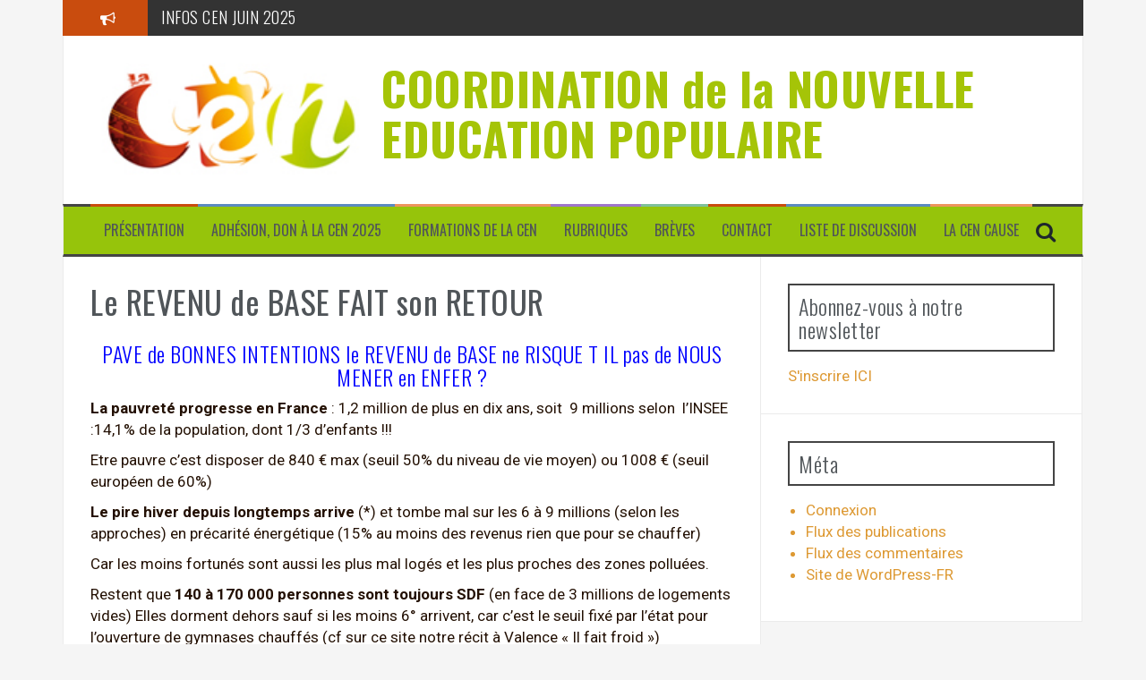

--- FILE ---
content_type: text/html; charset=UTF-8
request_url: https://la-cen.org/le-revenu-de-base-fait-son-retour/
body_size: 22217
content:
<!DOCTYPE html>
<html lang="fr-FR">
<head>
<meta charset="UTF-8">
<meta name="viewport" content="width=device-width, initial-scale=1">
<link rel="profile" href="http://gmpg.org/xfn/11">
<link rel="pingback" href="https://la-cen.org/xmlrpc.php">

<title>Le REVENU de BASE FAIT son RETOUR &#8211; COORDINATION de la NOUVELLE EDUCATION POPULAIRE</title>
<meta name='robots' content='max-image-preview:large' />
	<style>img:is([sizes="auto" i], [sizes^="auto," i]) { contain-intrinsic-size: 3000px 1500px }</style>
	<link rel='dns-prefetch' href='//ws.sharethis.com' />
<link rel='dns-prefetch' href='//fonts.googleapis.com' />
<link rel="alternate" type="application/rss+xml" title="COORDINATION de la NOUVELLE EDUCATION POPULAIRE &raquo; Flux" href="https://la-cen.org/feed/" />
<script type="text/javascript">
/* <![CDATA[ */
window._wpemojiSettings = {"baseUrl":"https:\/\/s.w.org\/images\/core\/emoji\/16.0.1\/72x72\/","ext":".png","svgUrl":"https:\/\/s.w.org\/images\/core\/emoji\/16.0.1\/svg\/","svgExt":".svg","source":{"concatemoji":"https:\/\/la-cen.org\/wp-includes\/js\/wp-emoji-release.min.js?ver=de5d45f5b16d9aba9eeaa2446069f1a6"}};
/*! This file is auto-generated */
!function(s,n){var o,i,e;function c(e){try{var t={supportTests:e,timestamp:(new Date).valueOf()};sessionStorage.setItem(o,JSON.stringify(t))}catch(e){}}function p(e,t,n){e.clearRect(0,0,e.canvas.width,e.canvas.height),e.fillText(t,0,0);var t=new Uint32Array(e.getImageData(0,0,e.canvas.width,e.canvas.height).data),a=(e.clearRect(0,0,e.canvas.width,e.canvas.height),e.fillText(n,0,0),new Uint32Array(e.getImageData(0,0,e.canvas.width,e.canvas.height).data));return t.every(function(e,t){return e===a[t]})}function u(e,t){e.clearRect(0,0,e.canvas.width,e.canvas.height),e.fillText(t,0,0);for(var n=e.getImageData(16,16,1,1),a=0;a<n.data.length;a++)if(0!==n.data[a])return!1;return!0}function f(e,t,n,a){switch(t){case"flag":return n(e,"\ud83c\udff3\ufe0f\u200d\u26a7\ufe0f","\ud83c\udff3\ufe0f\u200b\u26a7\ufe0f")?!1:!n(e,"\ud83c\udde8\ud83c\uddf6","\ud83c\udde8\u200b\ud83c\uddf6")&&!n(e,"\ud83c\udff4\udb40\udc67\udb40\udc62\udb40\udc65\udb40\udc6e\udb40\udc67\udb40\udc7f","\ud83c\udff4\u200b\udb40\udc67\u200b\udb40\udc62\u200b\udb40\udc65\u200b\udb40\udc6e\u200b\udb40\udc67\u200b\udb40\udc7f");case"emoji":return!a(e,"\ud83e\udedf")}return!1}function g(e,t,n,a){var r="undefined"!=typeof WorkerGlobalScope&&self instanceof WorkerGlobalScope?new OffscreenCanvas(300,150):s.createElement("canvas"),o=r.getContext("2d",{willReadFrequently:!0}),i=(o.textBaseline="top",o.font="600 32px Arial",{});return e.forEach(function(e){i[e]=t(o,e,n,a)}),i}function t(e){var t=s.createElement("script");t.src=e,t.defer=!0,s.head.appendChild(t)}"undefined"!=typeof Promise&&(o="wpEmojiSettingsSupports",i=["flag","emoji"],n.supports={everything:!0,everythingExceptFlag:!0},e=new Promise(function(e){s.addEventListener("DOMContentLoaded",e,{once:!0})}),new Promise(function(t){var n=function(){try{var e=JSON.parse(sessionStorage.getItem(o));if("object"==typeof e&&"number"==typeof e.timestamp&&(new Date).valueOf()<e.timestamp+604800&&"object"==typeof e.supportTests)return e.supportTests}catch(e){}return null}();if(!n){if("undefined"!=typeof Worker&&"undefined"!=typeof OffscreenCanvas&&"undefined"!=typeof URL&&URL.createObjectURL&&"undefined"!=typeof Blob)try{var e="postMessage("+g.toString()+"("+[JSON.stringify(i),f.toString(),p.toString(),u.toString()].join(",")+"));",a=new Blob([e],{type:"text/javascript"}),r=new Worker(URL.createObjectURL(a),{name:"wpTestEmojiSupports"});return void(r.onmessage=function(e){c(n=e.data),r.terminate(),t(n)})}catch(e){}c(n=g(i,f,p,u))}t(n)}).then(function(e){for(var t in e)n.supports[t]=e[t],n.supports.everything=n.supports.everything&&n.supports[t],"flag"!==t&&(n.supports.everythingExceptFlag=n.supports.everythingExceptFlag&&n.supports[t]);n.supports.everythingExceptFlag=n.supports.everythingExceptFlag&&!n.supports.flag,n.DOMReady=!1,n.readyCallback=function(){n.DOMReady=!0}}).then(function(){return e}).then(function(){var e;n.supports.everything||(n.readyCallback(),(e=n.source||{}).concatemoji?t(e.concatemoji):e.wpemoji&&e.twemoji&&(t(e.twemoji),t(e.wpemoji)))}))}((window,document),window._wpemojiSettings);
/* ]]> */
</script>
<link rel='stylesheet' id='wpra-lightbox-css' href='https://la-cen.org/wp-content/plugins/wp-rss-aggregator/core/css/jquery-colorbox.css?ver=1.4.33' type='text/css' media='all' />
<style id='wp-emoji-styles-inline-css' type='text/css'>

	img.wp-smiley, img.emoji {
		display: inline !important;
		border: none !important;
		box-shadow: none !important;
		height: 1em !important;
		width: 1em !important;
		margin: 0 0.07em !important;
		vertical-align: -0.1em !important;
		background: none !important;
		padding: 0 !important;
	}
</style>
<link rel='stylesheet' id='wp-block-library-css' href='https://la-cen.org/wp-includes/css/dist/block-library/style.min.css?ver=de5d45f5b16d9aba9eeaa2446069f1a6' type='text/css' media='all' />
<style id='classic-theme-styles-inline-css' type='text/css'>
/*! This file is auto-generated */
.wp-block-button__link{color:#fff;background-color:#32373c;border-radius:9999px;box-shadow:none;text-decoration:none;padding:calc(.667em + 2px) calc(1.333em + 2px);font-size:1.125em}.wp-block-file__button{background:#32373c;color:#fff;text-decoration:none}
</style>
<link rel='stylesheet' id='wpra-displays-css' href='https://la-cen.org/wp-content/plugins/wp-rss-aggregator/core/css/displays.css?ver=5.0.11' type='text/css' media='all' />
<style id='global-styles-inline-css' type='text/css'>
:root{--wp--preset--aspect-ratio--square: 1;--wp--preset--aspect-ratio--4-3: 4/3;--wp--preset--aspect-ratio--3-4: 3/4;--wp--preset--aspect-ratio--3-2: 3/2;--wp--preset--aspect-ratio--2-3: 2/3;--wp--preset--aspect-ratio--16-9: 16/9;--wp--preset--aspect-ratio--9-16: 9/16;--wp--preset--color--black: #000000;--wp--preset--color--cyan-bluish-gray: #abb8c3;--wp--preset--color--white: #ffffff;--wp--preset--color--pale-pink: #f78da7;--wp--preset--color--vivid-red: #cf2e2e;--wp--preset--color--luminous-vivid-orange: #ff6900;--wp--preset--color--luminous-vivid-amber: #fcb900;--wp--preset--color--light-green-cyan: #7bdcb5;--wp--preset--color--vivid-green-cyan: #00d084;--wp--preset--color--pale-cyan-blue: #8ed1fc;--wp--preset--color--vivid-cyan-blue: #0693e3;--wp--preset--color--vivid-purple: #9b51e0;--wp--preset--gradient--vivid-cyan-blue-to-vivid-purple: linear-gradient(135deg,rgba(6,147,227,1) 0%,rgb(155,81,224) 100%);--wp--preset--gradient--light-green-cyan-to-vivid-green-cyan: linear-gradient(135deg,rgb(122,220,180) 0%,rgb(0,208,130) 100%);--wp--preset--gradient--luminous-vivid-amber-to-luminous-vivid-orange: linear-gradient(135deg,rgba(252,185,0,1) 0%,rgba(255,105,0,1) 100%);--wp--preset--gradient--luminous-vivid-orange-to-vivid-red: linear-gradient(135deg,rgba(255,105,0,1) 0%,rgb(207,46,46) 100%);--wp--preset--gradient--very-light-gray-to-cyan-bluish-gray: linear-gradient(135deg,rgb(238,238,238) 0%,rgb(169,184,195) 100%);--wp--preset--gradient--cool-to-warm-spectrum: linear-gradient(135deg,rgb(74,234,220) 0%,rgb(151,120,209) 20%,rgb(207,42,186) 40%,rgb(238,44,130) 60%,rgb(251,105,98) 80%,rgb(254,248,76) 100%);--wp--preset--gradient--blush-light-purple: linear-gradient(135deg,rgb(255,206,236) 0%,rgb(152,150,240) 100%);--wp--preset--gradient--blush-bordeaux: linear-gradient(135deg,rgb(254,205,165) 0%,rgb(254,45,45) 50%,rgb(107,0,62) 100%);--wp--preset--gradient--luminous-dusk: linear-gradient(135deg,rgb(255,203,112) 0%,rgb(199,81,192) 50%,rgb(65,88,208) 100%);--wp--preset--gradient--pale-ocean: linear-gradient(135deg,rgb(255,245,203) 0%,rgb(182,227,212) 50%,rgb(51,167,181) 100%);--wp--preset--gradient--electric-grass: linear-gradient(135deg,rgb(202,248,128) 0%,rgb(113,206,126) 100%);--wp--preset--gradient--midnight: linear-gradient(135deg,rgb(2,3,129) 0%,rgb(40,116,252) 100%);--wp--preset--font-size--small: 13px;--wp--preset--font-size--medium: 20px;--wp--preset--font-size--large: 36px;--wp--preset--font-size--x-large: 42px;--wp--preset--spacing--20: 0.44rem;--wp--preset--spacing--30: 0.67rem;--wp--preset--spacing--40: 1rem;--wp--preset--spacing--50: 1.5rem;--wp--preset--spacing--60: 2.25rem;--wp--preset--spacing--70: 3.38rem;--wp--preset--spacing--80: 5.06rem;--wp--preset--shadow--natural: 6px 6px 9px rgba(0, 0, 0, 0.2);--wp--preset--shadow--deep: 12px 12px 50px rgba(0, 0, 0, 0.4);--wp--preset--shadow--sharp: 6px 6px 0px rgba(0, 0, 0, 0.2);--wp--preset--shadow--outlined: 6px 6px 0px -3px rgba(255, 255, 255, 1), 6px 6px rgba(0, 0, 0, 1);--wp--preset--shadow--crisp: 6px 6px 0px rgba(0, 0, 0, 1);}:where(.is-layout-flex){gap: 0.5em;}:where(.is-layout-grid){gap: 0.5em;}body .is-layout-flex{display: flex;}.is-layout-flex{flex-wrap: wrap;align-items: center;}.is-layout-flex > :is(*, div){margin: 0;}body .is-layout-grid{display: grid;}.is-layout-grid > :is(*, div){margin: 0;}:where(.wp-block-columns.is-layout-flex){gap: 2em;}:where(.wp-block-columns.is-layout-grid){gap: 2em;}:where(.wp-block-post-template.is-layout-flex){gap: 1.25em;}:where(.wp-block-post-template.is-layout-grid){gap: 1.25em;}.has-black-color{color: var(--wp--preset--color--black) !important;}.has-cyan-bluish-gray-color{color: var(--wp--preset--color--cyan-bluish-gray) !important;}.has-white-color{color: var(--wp--preset--color--white) !important;}.has-pale-pink-color{color: var(--wp--preset--color--pale-pink) !important;}.has-vivid-red-color{color: var(--wp--preset--color--vivid-red) !important;}.has-luminous-vivid-orange-color{color: var(--wp--preset--color--luminous-vivid-orange) !important;}.has-luminous-vivid-amber-color{color: var(--wp--preset--color--luminous-vivid-amber) !important;}.has-light-green-cyan-color{color: var(--wp--preset--color--light-green-cyan) !important;}.has-vivid-green-cyan-color{color: var(--wp--preset--color--vivid-green-cyan) !important;}.has-pale-cyan-blue-color{color: var(--wp--preset--color--pale-cyan-blue) !important;}.has-vivid-cyan-blue-color{color: var(--wp--preset--color--vivid-cyan-blue) !important;}.has-vivid-purple-color{color: var(--wp--preset--color--vivid-purple) !important;}.has-black-background-color{background-color: var(--wp--preset--color--black) !important;}.has-cyan-bluish-gray-background-color{background-color: var(--wp--preset--color--cyan-bluish-gray) !important;}.has-white-background-color{background-color: var(--wp--preset--color--white) !important;}.has-pale-pink-background-color{background-color: var(--wp--preset--color--pale-pink) !important;}.has-vivid-red-background-color{background-color: var(--wp--preset--color--vivid-red) !important;}.has-luminous-vivid-orange-background-color{background-color: var(--wp--preset--color--luminous-vivid-orange) !important;}.has-luminous-vivid-amber-background-color{background-color: var(--wp--preset--color--luminous-vivid-amber) !important;}.has-light-green-cyan-background-color{background-color: var(--wp--preset--color--light-green-cyan) !important;}.has-vivid-green-cyan-background-color{background-color: var(--wp--preset--color--vivid-green-cyan) !important;}.has-pale-cyan-blue-background-color{background-color: var(--wp--preset--color--pale-cyan-blue) !important;}.has-vivid-cyan-blue-background-color{background-color: var(--wp--preset--color--vivid-cyan-blue) !important;}.has-vivid-purple-background-color{background-color: var(--wp--preset--color--vivid-purple) !important;}.has-black-border-color{border-color: var(--wp--preset--color--black) !important;}.has-cyan-bluish-gray-border-color{border-color: var(--wp--preset--color--cyan-bluish-gray) !important;}.has-white-border-color{border-color: var(--wp--preset--color--white) !important;}.has-pale-pink-border-color{border-color: var(--wp--preset--color--pale-pink) !important;}.has-vivid-red-border-color{border-color: var(--wp--preset--color--vivid-red) !important;}.has-luminous-vivid-orange-border-color{border-color: var(--wp--preset--color--luminous-vivid-orange) !important;}.has-luminous-vivid-amber-border-color{border-color: var(--wp--preset--color--luminous-vivid-amber) !important;}.has-light-green-cyan-border-color{border-color: var(--wp--preset--color--light-green-cyan) !important;}.has-vivid-green-cyan-border-color{border-color: var(--wp--preset--color--vivid-green-cyan) !important;}.has-pale-cyan-blue-border-color{border-color: var(--wp--preset--color--pale-cyan-blue) !important;}.has-vivid-cyan-blue-border-color{border-color: var(--wp--preset--color--vivid-cyan-blue) !important;}.has-vivid-purple-border-color{border-color: var(--wp--preset--color--vivid-purple) !important;}.has-vivid-cyan-blue-to-vivid-purple-gradient-background{background: var(--wp--preset--gradient--vivid-cyan-blue-to-vivid-purple) !important;}.has-light-green-cyan-to-vivid-green-cyan-gradient-background{background: var(--wp--preset--gradient--light-green-cyan-to-vivid-green-cyan) !important;}.has-luminous-vivid-amber-to-luminous-vivid-orange-gradient-background{background: var(--wp--preset--gradient--luminous-vivid-amber-to-luminous-vivid-orange) !important;}.has-luminous-vivid-orange-to-vivid-red-gradient-background{background: var(--wp--preset--gradient--luminous-vivid-orange-to-vivid-red) !important;}.has-very-light-gray-to-cyan-bluish-gray-gradient-background{background: var(--wp--preset--gradient--very-light-gray-to-cyan-bluish-gray) !important;}.has-cool-to-warm-spectrum-gradient-background{background: var(--wp--preset--gradient--cool-to-warm-spectrum) !important;}.has-blush-light-purple-gradient-background{background: var(--wp--preset--gradient--blush-light-purple) !important;}.has-blush-bordeaux-gradient-background{background: var(--wp--preset--gradient--blush-bordeaux) !important;}.has-luminous-dusk-gradient-background{background: var(--wp--preset--gradient--luminous-dusk) !important;}.has-pale-ocean-gradient-background{background: var(--wp--preset--gradient--pale-ocean) !important;}.has-electric-grass-gradient-background{background: var(--wp--preset--gradient--electric-grass) !important;}.has-midnight-gradient-background{background: var(--wp--preset--gradient--midnight) !important;}.has-small-font-size{font-size: var(--wp--preset--font-size--small) !important;}.has-medium-font-size{font-size: var(--wp--preset--font-size--medium) !important;}.has-large-font-size{font-size: var(--wp--preset--font-size--large) !important;}.has-x-large-font-size{font-size: var(--wp--preset--font-size--x-large) !important;}
:where(.wp-block-post-template.is-layout-flex){gap: 1.25em;}:where(.wp-block-post-template.is-layout-grid){gap: 1.25em;}
:where(.wp-block-columns.is-layout-flex){gap: 2em;}:where(.wp-block-columns.is-layout-grid){gap: 2em;}
:root :where(.wp-block-pullquote){font-size: 1.5em;line-height: 1.6;}
</style>
<link rel='stylesheet' id='contact-form-7-css' href='https://la-cen.org/wp-content/plugins/contact-form-7/includes/css/styles.css?ver=6.1.4' type='text/css' media='all' />
<link rel='stylesheet' id='hello-asso-css' href='https://la-cen.org/wp-content/plugins/helloasso/public/css/hello-asso-public.css?ver=1.1.24' type='text/css' media='all' />
<link rel='stylesheet' id='flymag-bootstrap-css' href='https://la-cen.org/wp-content/themes/flymag/bootstrap/css/bootstrap.min.css?ver=1' type='text/css' media='all' />
<link rel='stylesheet' id='flymag-body-fonts-css' href='//fonts.googleapis.com/css?family=Roboto%3A400%2C400italic%2C700%2C700italic&#038;ver=de5d45f5b16d9aba9eeaa2446069f1a6' type='text/css' media='all' />
<link rel='stylesheet' id='flymag-headings-fonts-css' href='//fonts.googleapis.com/css?family=Oswald%3A400%2C300%2C700&#038;ver=de5d45f5b16d9aba9eeaa2446069f1a6' type='text/css' media='all' />
<link rel='stylesheet' id='flymag-style-css' href='https://la-cen.org/wp-content/themes/flymag/style.css?ver=de5d45f5b16d9aba9eeaa2446069f1a6' type='text/css' media='all' />
<style id='flymag-style-inline-css' type='text/css'>
.social-navigation li:hover > a::before, a, a:hover, a:focus, a:active { color:#c94c0e}
.custom-menu-item-1:hover, .custom-menu-item-1 .sub-menu, .ticker-info, button, .button, input[type="button"], input[type="reset"], input[type="submit"] { background-color:#c94c0e}
.custom-menu-item-1 { border-color:#c94c0e}
.custom-menu-item-2:hover, .custom-menu-item-2 .sub-menu { background-color:}
.custom-menu-item-2 { border-color:}
.custom-menu-item-3:hover, .custom-menu-item-3 .sub-menu { background-color:}
.custom-menu-item-3 { border-color:}
.custom-menu-item-4:hover, .custom-menu-item-4 .sub-menu { background-color:}
.custom-menu-item-4 { border-color:}
.custom-menu-item-0:hover, .custom-menu-item-0 .sub-menu { background-color:}
.custom-menu-item-0 { border-color:}
.site-branding { background-color:}
.news-ticker { background-color:#333333}
.site-title a, .site-title a:hover { color:#a5c407}
.site-description { color:#3f1508}
.main-navigation { background-color:#96c40b}
.main-navigation a, .main-navigation li::before { color:}
body { color:#231003}
.widget-area .widget, .widget-area .widget a { color:#dd9933}
.site-footer, .footer-widget-area { background-color:}
.site-title { font-size:51px; }
.site-description { font-size:22px; }
h4 { font-size:17px; }
h5 { font-size:14px; }
body { font-size:17px; }
.site-logo { max-width:310px; }

</style>
<link rel='stylesheet' id='flymag-font-awesome-css' href='https://la-cen.org/wp-content/themes/flymag/fonts/font-awesome.min.css?ver=de5d45f5b16d9aba9eeaa2446069f1a6' type='text/css' media='all' />
<script type="text/javascript" src="https://la-cen.org/wp-includes/js/jquery/jquery.min.js?ver=3.7.1" id="jquery-core-js"></script>
<script type="text/javascript" src="https://la-cen.org/wp-includes/js/jquery/jquery-migrate.min.js?ver=3.4.1" id="jquery-migrate-js"></script>
<script type="text/javascript" src="https://la-cen.org/wp-content/plugins/helloasso/public/js/hello-asso-public.js?ver=1.1.24" id="hello-asso-js"></script>
<script id='st_insights_js' type="text/javascript" src="https://ws.sharethis.com/button/st_insights.js?publisher=4d48b7c5-0ae3-43d4-bfbe-3ff8c17a8ae6&amp;product=simpleshare&amp;ver=8.5.3" id="ssba-sharethis-js"></script>
<script type="text/javascript" src="https://la-cen.org/wp-content/themes/flymag/js/jquery.fitvids.js?ver=1" id="flymag-fitvids-js"></script>
<script type="text/javascript" src="https://la-cen.org/wp-content/themes/flymag/js/jquery.slicknav.min.js?ver=1" id="flymag-slicknav-js"></script>
<script type="text/javascript" src="https://la-cen.org/wp-content/themes/flymag/js/jquery.easy-ticker.min.js?ver=1" id="flymag-ticker-js"></script>
<script type="text/javascript" src="https://la-cen.org/wp-content/themes/flymag/js/wow.min.js?ver=1" id="flymag-animations-js"></script>
<script type="text/javascript" src="https://la-cen.org/wp-content/themes/flymag/js/scripts.js?ver=1" id="flymag-scripts-js"></script>
<script type="text/javascript" src="https://la-cen.org/wp-content/themes/flymag/js/owl.carousel.min.js?ver=1" id="flymag-owl-script-js"></script>
<script type="text/javascript" id="flymag-slider-init-js-extra">
/* <![CDATA[ */
var sliderOptions = {"slideshowspeed":"4000"};
/* ]]> */
</script>
<script type="text/javascript" src="https://la-cen.org/wp-content/themes/flymag/js/slider-init.js?ver=1" id="flymag-slider-init-js"></script>
<link rel="https://api.w.org/" href="https://la-cen.org/wp-json/" /><link rel="alternate" title="JSON" type="application/json" href="https://la-cen.org/wp-json/wp/v2/pages/6517" /><link rel="EditURI" type="application/rsd+xml" title="RSD" href="https://la-cen.org/xmlrpc.php?rsd" />

<link rel="canonical" href="https://la-cen.org/le-revenu-de-base-fait-son-retour/" />
<link rel='shortlink' href='https://la-cen.org/?p=6517' />
<link rel="alternate" title="oEmbed (JSON)" type="application/json+oembed" href="https://la-cen.org/wp-json/oembed/1.0/embed?url=https%3A%2F%2Fla-cen.org%2Fle-revenu-de-base-fait-son-retour%2F" />
<link rel="alternate" title="oEmbed (XML)" type="text/xml+oembed" href="https://la-cen.org/wp-json/oembed/1.0/embed?url=https%3A%2F%2Fla-cen.org%2Fle-revenu-de-base-fait-son-retour%2F&#038;format=xml" />
<script type="text/javascript">
(function(url){
	if(/(?:Chrome\/26\.0\.1410\.63 Safari\/537\.31|WordfenceTestMonBot)/.test(navigator.userAgent)){ return; }
	var addEvent = function(evt, handler) {
		if (window.addEventListener) {
			document.addEventListener(evt, handler, false);
		} else if (window.attachEvent) {
			document.attachEvent('on' + evt, handler);
		}
	};
	var removeEvent = function(evt, handler) {
		if (window.removeEventListener) {
			document.removeEventListener(evt, handler, false);
		} else if (window.detachEvent) {
			document.detachEvent('on' + evt, handler);
		}
	};
	var evts = 'contextmenu dblclick drag dragend dragenter dragleave dragover dragstart drop keydown keypress keyup mousedown mousemove mouseout mouseover mouseup mousewheel scroll'.split(' ');
	var logHuman = function() {
		if (window.wfLogHumanRan) { return; }
		window.wfLogHumanRan = true;
		var wfscr = document.createElement('script');
		wfscr.type = 'text/javascript';
		wfscr.async = true;
		wfscr.src = url + '&r=' + Math.random();
		(document.getElementsByTagName('head')[0]||document.getElementsByTagName('body')[0]).appendChild(wfscr);
		for (var i = 0; i < evts.length; i++) {
			removeEvent(evts[i], logHuman);
		}
	};
	for (var i = 0; i < evts.length; i++) {
		addEvent(evts[i], logHuman);
	}
})('//la-cen.org/?wordfence_lh=1&hid=F4A280B34EDDCCC9C5385697A0AA0C97');
</script><!-- Analytics by WP Statistics - https://wp-statistics.com -->
<!--[if lt IE 9]>
<script src="https://la-cen.org/wp-content/themes/flymag/js/html5shiv.js"></script>
<![endif]-->
</head>

<body class="wp-singular page-template-default page page-id-6517 wp-theme-flymag group-blog">
<div id="page" class="hfeed site">
	<a class="skip-link screen-reader-text" href="#content">Aller au contenu</a>

			
			<div class="latest-news container">
				<div class="ticker-info col-md-1 col-sm-1 col-xs-1">
					<i class="fa fa-bullhorn"></i>
				</div>
				<div class="news-ticker col-md-11 col-sm-11 col-xs-11">
					<div class="ticker-inner">
													<h4 class="ticker-title"><a href="https://la-cen.org/2025/06/10/infos-cen-juin-2025/" rel="bookmark">INFOS CEN JUIN 2025</a></h4>													<h4 class="ticker-title"><a href="https://la-cen.org/2025/04/23/assemblee-generale-de-la-nouvelle-education-populaire-12-juillet-2025/" rel="bookmark">ASSEMBLEE GENERALE de la NOUVELLE EDUCATION POPULAIRE 12 juillet 2025</a></h4>													<h4 class="ticker-title"><a href="https://la-cen.org/2025/04/23/o-lac-4/" rel="bookmark">O LAC</a></h4>													<h4 class="ticker-title"><a href="https://la-cen.org/2024/06/02/lectures-printanieres/" rel="bookmark">Lectures printanières</a></h4>													<h4 class="ticker-title"><a href="https://la-cen.org/2024/06/02/la-secu-support-dune-societe-juste-et-ecologique/" rel="bookmark">La sécu, support d’une société juste et écologique</a></h4>													<h4 class="ticker-title"><a href="https://la-cen.org/2024/04/15/assemblee-generale-de-la-cen-2/" rel="bookmark">6 juillet la Bridoire (73) Assemblée Générale de la CEN</a></h4>											</div>
				</div>
			</div>

			
	<header id="masthead" class="site-header container clearfix" role="banner">
		<div class="site-branding clearfix">
							<a href="https://la-cen.org/" title="COORDINATION de la NOUVELLE EDUCATION POPULAIRE"><img class="site-logo show-title" src="http://la-cen.org/wp-content/uploads/2014/01/logoweb.jpg" alt="COORDINATION de la NOUVELLE EDUCATION POPULAIRE" /></a>
				<h1 class="site-title"><a href="https://la-cen.org/" rel="home">COORDINATION de la NOUVELLE EDUCATION POPULAIRE</a></h1>
				<h2 class="site-description"></h2>	        
					</div>
		<nav id="site-navigation" class="main-navigation" role="navigation">
			<div class="menu-presentation-container"><ul id="menu-presentation" class="menu"><li id="menu-item-779" class="menu-item menu-item-type-post_type menu-item-object-page menu-item-779 custom-menu-item-1"><a href="https://la-cen.org/a-propos/">Présentation</a></li>
<li id="menu-item-777" class="menu-item menu-item-type-post_type menu-item-object-page menu-item-777 custom-menu-item-2"><a href="https://la-cen.org/adhesion/">Adhésion, don à la CEN 2025</a></li>
<li id="menu-item-4602" class="menu-item menu-item-type-post_type menu-item-object-page menu-item-4602 custom-menu-item-3"><a href="https://la-cen.org/formations/">Formations de la CEN</a></li>
<li id="menu-item-6286" class="menu-item menu-item-type-taxonomy menu-item-object-category menu-item-has-children menu-item-6286 custom-menu-item-4"><a href="https://la-cen.org/category/nep-cen/cen-2/">Rubriques</a>
<ul class="sub-menu">
	<li id="menu-item-6287" class="menu-item menu-item-type-taxonomy menu-item-object-category menu-item-6287"><a href="https://la-cen.org/category/nep-cen/cen-2/agriculture-ecologie-permanente/">Agriculture écologie permanente</a></li>
	<li id="menu-item-6288" class="menu-item menu-item-type-taxonomy menu-item-object-category menu-item-6288"><a href="https://la-cen.org/category/nep-cen/cen-2/agriculture/">Agriculture urbaine &#8211; périurbaine</a></li>
	<li id="menu-item-6289" class="menu-item menu-item-type-taxonomy menu-item-object-category menu-item-6289"><a href="https://la-cen.org/category/nep-cen/cen-2/agriculture/alimentation-et-autonomie-urbaine-et-peri-urbaine/">Alimentation et Autonomie urbaine et peri urbaine</a></li>
	<li id="menu-item-6290" class="menu-item menu-item-type-taxonomy menu-item-object-category menu-item-6290"><a href="https://la-cen.org/category/nep-cen/cen-2/alimentation/">Alimentation et Incroyables Comestibles en HLM</a></li>
	<li id="menu-item-6291" class="menu-item menu-item-type-taxonomy menu-item-object-category menu-item-6291"><a href="https://la-cen.org/category/nep-cen/cen-2/energies/">Autonomie énergétique territoriale (PÉTARD)</a></li>
	<li id="menu-item-6292" class="menu-item menu-item-type-taxonomy menu-item-object-category menu-item-6292"><a href="https://la-cen.org/category/nep-cen/cen-2/educpop/">Autres Nouvelles Educations populaires</a></li>
	<li id="menu-item-6293" class="menu-item menu-item-type-taxonomy menu-item-object-category menu-item-6293"><a href="https://la-cen.org/category/nep-cen/cen-2/culture/">Démocratie culturelle (CCCC)</a></li>
	<li id="menu-item-6294" class="menu-item menu-item-type-taxonomy menu-item-object-category menu-item-6294"><a href="https://la-cen.org/category/nep-cen/cen-2/democratie-directe-2/">Démocratie directe</a></li>
	<li id="menu-item-6295" class="menu-item menu-item-type-taxonomy menu-item-object-category menu-item-6295"><a href="https://la-cen.org/category/nep-cen/cen-2/democraties/">Démocratie directe territoriale (DDT et BP)</a></li>
	<li id="menu-item-6296" class="menu-item menu-item-type-taxonomy menu-item-object-category menu-item-6296"><a href="https://la-cen.org/category/nep-cen/cen-2/economie/">Démocratie économique (écolo socialisée)</a></li>
	<li id="menu-item-6297" class="menu-item menu-item-type-taxonomy menu-item-object-category menu-item-6297"><a href="https://la-cen.org/category/nep-cen/cen-2/economie/democratie-economique-circulaire/">Démocratie économique circulaire</a></li>
	<li id="menu-item-6298" class="menu-item menu-item-type-taxonomy menu-item-object-category menu-item-6298"><a href="https://la-cen.org/category/nep-cen/cen-2/ecoconstruction/">Eco construction Habitat coop</a></li>
	<li id="menu-item-6299" class="menu-item menu-item-type-taxonomy menu-item-object-category menu-item-6299"><a href="https://la-cen.org/category/nep-cen/cen-2/ecoconstruction/habitat-cooperatif/">Habitat coopératif</a></li>
	<li id="menu-item-6300" class="menu-item menu-item-type-taxonomy menu-item-object-category menu-item-6300"><a href="https://la-cen.org/category/nep-cen/cen-2/ecolosocial/">Ecologie sociale</a></li>
	<li id="menu-item-6301" class="menu-item menu-item-type-taxonomy menu-item-object-category menu-item-6301"><a href="https://la-cen.org/category/nep-cen/cen-2/education/">Education scolaire éduc nouv</a></li>
	<li id="menu-item-6302" class="menu-item menu-item-type-taxonomy menu-item-object-category menu-item-6302"><a href="https://la-cen.org/category/nep-cen/cen-2/education/developpement-local/">développement local</a></li>
	<li id="menu-item-6303" class="menu-item menu-item-type-taxonomy menu-item-object-category menu-item-6303"><a href="https://la-cen.org/category/nep-cen/cen-2/education/ecole/">École</a></li>
</ul>
</li>
<li id="menu-item-6285" class="menu-item menu-item-type-taxonomy menu-item-object-category menu-item-6285 custom-menu-item-0"><a href="https://la-cen.org/category/actu/breves/">Brèves</a></li>
<li id="menu-item-778" class="menu-item menu-item-type-post_type menu-item-object-page menu-item-778 custom-menu-item-1"><a href="https://la-cen.org/contact/">Contact</a></li>
<li id="menu-item-3961" class="menu-item menu-item-type-post_type menu-item-object-page menu-item-3961 custom-menu-item-2"><a href="https://la-cen.org/sabonner-a-la-liste-de-discussion/">Liste de discussion</a></li>
<li id="menu-item-12831" class="menu-item menu-item-type-post_type menu-item-object-page menu-item-12831 custom-menu-item-3"><a href="https://la-cen.org/la-cen-cause/">La CEN cause</a></li>
</ul></div>			<span class="search-toggle"><i class="fa fa-search"></i></span>
			
<div class="search-wrapper">
	<form role="search" method="get" class="flymag-search-form" action="https://la-cen.org/">
		<span class="search-close"><i class="fa fa-times"></i></span>
		<label>
			<span class="screen-reader-text">Recherche pour :</span>
			<input type="search" class="search-field" placeholder="Entrez votre recherche" value="" name="s" title="Recherche pour :" />
		</label>
	</form>
</div>
	
		</nav><!-- #site-navigation -->
		<nav class="mobile-nav"></nav>
	</header><!-- #masthead -->

	<div id="content" class="site-content container clearfix">
	
	<div id="primary" class="content-area">
		<main id="main" class="site-main" role="main">

			
				
<article id="post-6517" class="post-6517 page type-page status-publish hentry">
	<header class="entry-header">
		<h1 class="entry-title">Le REVENU de BASE FAIT son RETOUR</h1>	</header><!-- .entry-header -->

	<div class="entry-content">
		<h3 style="text-align: center;"><span style="color: #0000ff;">PAVE de BONNES INTENTIONS le REVENU de BASE ne RISQUE T IL pas de NOUS MENER en ENFER ?<br />
</span></h3>
<p><strong>La pauvreté progresse en France</strong> : 1,2 million de plus en dix ans, soit  9 millions selon  l&rsquo;INSEE  :14,1% de la population, dont 1/3 d&rsquo;enfants !!!</p>
<p>Etre pauvre c&rsquo;est disposer de 840 € max (seuil 50% du niveau de vie moyen) ou 1008 € (seuil européen de 60%)</p>
<p><strong>Le pire hiver depuis longtemps arrive</strong> (*) et tombe mal sur les 6 à 9 millions (selon les approches) en précarité énergétique (15% au moins des revenus rien que pour se chauffer)</p>
<p>Car les moins fortunés sont aussi les plus mal logés et les plus proches des zones polluées.</p>
<p>Restent que <strong>140 à 170 000 personnes sont toujours SDF</strong> (en face de 3 millions de logements vides) Elles dorment dehors sauf si les moins 6° arrivent, car c&rsquo;est le seuil fixé par l&rsquo;état pour l&rsquo;ouverture de gymnases chauffés (cf sur ce site notre récit à Valence « Il fait froid »)</p>
<p><span id="more-6517"></span></p>
<p>Et c<strong>e n&rsquo;est rien avec ce qui se profile côté révolution du tout numérique et robotique des technologies non neutres et destructrices : 70% de chômeurs à l&rsquo;horizon 2030</strong> (demain, évidemment si toutes choses demeurent non révolutionnées)</p>
<p>Montée aussi de la mobilisation.de la coalition Alerte de 38 associations de lutte contre l&rsquo;exclusion,  du Collectif des Associations unies (CAU) de 14 000 structures bref de la société civile contre la croissance inexorable (mais résistible) de la paupérisation</p>
<p>Elle est remarquablement orientée contre l&rsquo;exclusion politique, « le déni de citoyenneté » fait à ces populations  qui ne sont guère prises en compte dans le débat présidentialiste&#8230;et même qui sont stigmatisés comme assistés, fraudeurs,  lève tard, sans dents&#8230;</p>
<p><strong>Cependant elle n&rsquo;est pas orientée vers les grands rêves qui donnerait envie d&rsquo;une nouvelle société résiliente sobre juste fraternelle, sans productivisme ni idolâtrie de la technique mais égalitaire et respectueuse de la nature (avec réduction massive des hauts revenus (cf les USA taxant jadis leurs milliardaires à 82% de leurs avoirs !)</strong></p>
<p>Rêvons en nous comportant sérieusement avec notre rêve d&rsquo;une socialisation en régies publiques locales de l&rsquo;alimentaire et des énergies, d&rsquo;une démocratie directe et fédérative du local au national, bref d&rsquo;une société d&rsquo;écologie sociale qui redonnerait simultanément place à la nature en même temps qu&rsquo;aux exclus parce qu&rsquo;elle produirait de la valeur ajoutée sans croissance sans destruction de la nature, dans un mode de production et de vie conforme au renouvellement de la vie sur terre&#8230;</p>
<p>Faute de ne pas chercher vraiment à déraciner la cause fondamentale  du désastre : la propriété et le pouvoir capitalistes,  la pauvreté demeure un tonneau des Danaïdes, se vidant dès qu&rsquo;on le rempli&#8230;</p>
<p>En  finir avec le salariat et l&rsquo;exclusion de l&#8217;emploi c&rsquo;est en finir  avec le capitalisme et avec l&rsquo;étatisation aux mains des puissants</p>
<p>Stabiliser les intempéries impose une drastique cessation de l&rsquo;extraction des énergies fossiles et tout ce qui s&rsquo;ensuit&#8230;</p>
<p><strong>A l&rsquo;opposé de ces rêves réalisables par mobilisation massive, comme on a su le faire contre Hitler, on assiste au retour médiatique du&#8230;.. REVENU de BASE !</strong></p>
<p>Proposé :</p>
<p>du PS à la droite et du FN à certains décroissants</p>
<p>Le débat (la « guerre ? ») des idées reprend donc après l&rsquo;atonie de ces dernières années</p>
<p>Ainsi :</p>
<p>« Ce qui est passionnant dans le débat sur le revenu universel, c’est cette volonté de dissocier vraiment l’emploi du travail, de ne pas superposer le fait que l’emploi et le travail sont la même chose. C’est décisif pour l’émancipation, c’est décisif pour la dignité humaine » (Cynthia Fleury)</p>
<p>Le revenu de base laisse intact la domination du capital&#8230;</p>
<p>Nous sommes des producteurs des créateurs qui ont ayant droit à du salaire, car nous produisons de la valeur d&rsquo;usage (Bernard Friot)</p>
<p>« Le revenu de base prend acte d&rsquo;une société de chômage de masse (La France insoumise) »</p>
<p>« Le revenu de base alimente la trappe à bas salaires,  à la déresponsabilisation sociale des entreprises et ne répond pas à la socialisation des profits » (F Rauch, l&rsquo;Humanité)</p>
<p>le RB vise « à mettre à mal le système de protection sociale » (la CGT)</p>
<p>« Roue de secours du capitalisme… » (Bernard Friot)</p>
<p>« Plus les conquêtes sociales semblent inaccessibles, plus l&rsquo;idée d&rsquo;une allocation universelle refait surface » (D.Zamora)</p>
<p>On propose de lire</p>
<p>-si peu de temps, des articles courts ci-dessous)(déjà parus sur ce site)</p>
<p>-un livre choc « Contre l&rsquo;allocation universelle » de Daniel Zamora</p>
<p>-un des livres de B. Friot nonosbstant le peu de cas fait de la crise écologique</p>
<p>&#8211; d&rsquo;aller voir le film de Gilles Perret, sorti le 9 nov dernier: « La sociale »</p>
<p>( à faire tourner après Merci patron)</p>
<p>André DUNY</p>
<p>(*)<br />
On est dans l&rsquo;intempérie climatique qui va aller de mal en pis avec les milliards de tonnes de GES des carburants fossiles de la méga machine capitaliste et des modes de vie qu&rsquo;il a su nous imposer à l&rsquo;insu de notre (parfois plein) gré&#8230;Il faudrait quitter le système avant qu&rsquo;il ne liquide la vie ici bas&#8230;Toute une insurrection de masse pour ça et une économie écologique résiliente sans croissance sans fossiles et donc sans accumulation entre les mains d&rsquo;actionnaires et sans cet état auxiliaire des multinationales&#8230;On en parle un peu partout sur ce site. On constate avec plaisir que des sondages récents disent le ras le bol du Capital parmi près de 40% de français !!!)</p>
<p>&nbsp;</p>
<p>REVENU de BASE  (Frank Lepage)</p>
<p>Tempête de commentaires sur ma « saleté de revenu de base », dont Véronique dit « qu&rsquo;elle s&rsquo;encontenterait bien »&#8230;et c&rsquo;est bien ça le problème Véronique :</p>
<p>Des tas de gens fatigués de se battre sont prêts à « s&rsquo;en contenter » et le patronat sabre le champagne&#8230;si des milliers de « décroissants » sont prêts à se contenter de 800 euros, le rêve de la classe dominante est atteint. Plus besoin pour eux de verser et d&rsquo;augmenter des salaires, et plus besoin de payer la protection sociale. (c&rsquo;est même ça l&rsquo;astuce du revenu de base) Ils peuvent tout garder et que tout le monde se débrouille avec ses 800 euros. Le revenu de base (pris sur l&rsquo;impôt) c&rsquo;est le droit enfin obtenu pour les possédants de se débarrasser du salaire. Et surtout ce ne sont plus les entreprises qui financent la protection sociale. Chacun se débrouille. Et n&rsquo;oubliez surtout pas la suppression des retraites dans ce projet. youp là là !</p>
<p>Notre salaire, c&rsquo;est à dire le salaire direct (à nous) et le salaire indirect (aux autres, sous forme de cotisations) est un conquête considérable et géniale. Ne raisonnons pas avec un siècle de retard : Ce qui était l&rsquo;instrument de notre aliénation au 19ème siècle (le salaire comme juste de quoi ne pas crever) est devenu l&rsquo;instrument de notre pouvoir quand nous avons forcé la classe possédante à verser du salaire pour des chômeurs, des malades, des retraités, et toute la fonction publique hospitalière). ça s&rsquo;appelle les cotisations. Quand vous gagnez 1.500 euros, votre salaire est en réalité de 3.000 euros.</p>
<p>Permettre le revenu de base c&rsquo;est permettre aux patrons de tout garder en profit et de ne plus payer les cotisations. Ni les salaires. Vous aurez déjà 800, mais vous devrez continuer à aller trimer dans des emplois parce que ce ne sera pas assez pour vivre en ville normalement. Comme vous aurez déjà 800 le patron pourra baisser ce qu&rsquo;il vous verse actuellement. De leur côté, deux ou trois décroissants vous diront que vous n&rsquo;avez qu&rsquo;à pas vivre en ville ! « Les citoyens qui souhaitent avoir un niveau de vie plus élevé pourront bien sûr compléter ce revenu de base en étant salarié, artisan ou entrepreneur. Ce salaire universel remplacera toutes les aides sociales existantes, y compris les retraites de base. » (voir article plus bas)&#8230;<br />
Le revenu d&rsquo;existence » trahit l&rsquo;obscénité même du projet quasi &#8211; fasciste de la classe dominante :</p>
<p>Frank Lepage</p>
<p>suite prochaine (&#8230;)</p>
<p>Je vous mets un ou deux liens :</p>
<p>http://www.cspinyourface.com/…/pourquoi-le-revenu-de-base-c…</p>
<p>http://geopolis.francetvinfo.fr/la-finlande-prete-a-experim…<br />
De<br />
Dominique Lachosme  (objecteur de croissance)</p>
<p>Chers lecteurs, ne devrions-nous pas baigner dans la félicité la plus totale ? Ne disposons-nous pas de deux, trois voire quatre voitures par foyer ? Ne serons-nous pas bientôt immortels grâce à nos implants numériques ? Curieusement, l&rsquo;heure semble plutôt à la dépression collective&#8230; Nos doctrines politiques sont usées jusqu&rsquo;à la corde. Et presque plus personne ne pense sérieusement que nous pourrions stopper la violence écologique, politique et civile.</p>
<p>L&rsquo;heure est au repli, à la demande de protection, à la recherche de sécurité. Redresser la tête, penser contre les institutions dominantes, lutter contre l&rsquo;exploitation ? Très dangereux tout ça. Le Front national est « le premier parti de France ». La gauche républicaine assigne à résidence des syndicalistes et des écologistes. Pas question de prendre des risques.</p>
<p>Revenu de base partout !</p>
<p>C&rsquo;est dans ce contexte que déferlent les idées favorables au revenu universel. Celles-ci se trouvent à l&rsquo;extrême-droite (FN), chez les libéraux (De Basquiat, Koenig), les Verts (Cochet, Bové), les socialos (Montebourg, Nouvelle Donne), les gauchos (Gorz, Negri), etc. Et même, aussi incroyable que cela puisse paraître, chez certains décroissants (Latouche, Mylondo) ! On ne compte plus les titres de presse qui tressent ses lauriers (Libération, Financial Times, L&rsquo;Express, Politis, etc.). Bref on aurait plus vite fait de citer les dernières forces qui lui résistent dont&#8230; La Décroissance bien sûr ! Notre habitude perverse de ramer à contre-courant ? Non pas.</p>
<p>Enfants du berceau à la tombe</p>
<p>Que révèle de l&rsquo;époque le revenu de base1 ? Que nous sommes devenus politiquement impuissants. Et ravis de l&rsquo;être ! Nous aurions dorénavant tous droit – enfants compris2–, sans condition, à un revenu monétaire « parce que nous existons ». Révolutionnaire, n&rsquo;est-ce pas ? Et on peut compter sur ses partisans pour faire ronfler la machine à superlatifs : nouvelle ère, abolition de l&rsquo;extrême pauvreté&#8230; Toutefois, à y regarder de plus près, avec le versement d&rsquo;un revenu universel l&rsquo;Etat nous dirait « Mes petits, vous êtes a priori incapables de subvenir à vos besoins. Et nous, classes dirigeantes qui tenons l&rsquo;Etat, allons généreusement vous octroyer sans condition un revenu. » Bien sûr, nombre d&rsquo;entre-nous n&rsquo;en auront pas besoin (nos revenus seront suffisamment élevés3). Alors leurs salaires, leurs transactions, leur patrimoine seront taxés pour le payer à ceux qui se seront révélés véritablement incapables.</p>
<p>Impuissance</p>
<p>Réfléchissons un peu même si ça donne la migraine. Pourquoi, en France, pendant des siècles, aucun courant politique ne revendiquait une chose pareille ? Parce que tous postulaient que nous, gens du peuple, étions puissants. L&rsquo;émancipation politique portée historiquement aussi bien par les libéraux que par les socialistes4, supposait que nous prenions progressivement nos affaires en main sans tutelle, sans tuteur. C&rsquo;est le peuple, disaient-ils, qui produit la valeur économique, pas les classes dirigeantes « parasites » ! Demander à celles-ci de distribuer inconditionnellement au peuple un revenu qu&rsquo;il a lui même produit ? Absurde ! Politiquement suicidaire !</p>
<p>Si le discours en faveur du revenu inconditionnel a aujourd&rsquo;hui un tel succès c&rsquo;est qu&rsquo;aucune force politique ne nous considère plus a priori comme des êtres capables politiquement et économiquement. Nous ne devons plus remettre en cause frontalement les institutions qui nous exploitent, nous broient, dévastent nos milieux naturels. Nous devons nous y soumettre. Car le revenu de base est totalement dépendant du capitalisme. Sans croissance de la valeur économique, il est impossible de le financer puisque celle-ci est sa base fiscale. Il faut donc que les millions d&rsquo;entre-nous qui n&rsquo;accepteront pas de se contenter d&rsquo;un revenu de base bossent pour produire de la valeur économique. Alors seulement celle-ci pourra être taxée et payera ceux qui auront été incapables ou qui n&rsquo;auront pas voulu être des « travailleurs productifs ». Ironie de l&rsquo;histoire : si nous nous contentions d&rsquo;un revenu universel, refusions massivement de produire de la valeur économique capitaliste, celui-ci ne pourrait plus être financé !</p>
<p>Une fois dégonflé l&#8217;emphase du discours, le revenu universel mobilise donc à la fois l&rsquo;imaginaire d&rsquo;une société rentière (l&rsquo;existence de droits de tirage sur le travail d&rsquo;autrui grâce à un « dividende social ») et celui du secours aux pauvres (donner un bout de pain à tous les incapables). Mais il le fait de façon très perverse puisque nous sommes tous considérés potentiellement comme des incapables économiques. Ne nous dit-on pas que, « bientôt », les robots vont « tous » nous mettre au chômage ? Et bien s&rsquo;il en était ainsi5, cassons les robots dirait un individu épris de liberté ! « Vous êtes fous : soumettons-nous ! » dit le revenu de base dont les intellos prennent bien garde de dire qu&rsquo;il ne s&rsquo;agit pas « de remettre en cause l&rsquo;automatisation mais de faire en sorte qu&rsquo;elle profite à tous6 ».</p>
<p>Il vient de tout cela deux choses.</p>
<p>Le revenu de base est contre la décroissance</p>
<p>Le revenu de base n&rsquo;a rien à voir avec la décroissance. Les liens entre revenu universel et écologie n&rsquo;ont d&rsquo;ailleurs rien d&rsquo;évident. L&rsquo;écologie politique ne nous pousse certainement pas à compter sur un revenu « tombé du ciel » (en fait de l&rsquo;Etat). L&rsquo;heure est plutôt à la critique de la puissance du capital industriel. Si nous nous passions des machines les plus destructrices écologiquement (et donc de leurs propriétaires), il nous faudrait au contraire accepter de travailler davantage, mais autrement, pour disposer d&rsquo;un environnement naturel plus sain.</p>
<p>De toute façon, l&rsquo;écologie peut aller se faire voir une fois qu&rsquo;on a compris que toutes les institutions du capitalisme sont mobilisées pour financer le revenu universel. Celui de l&rsquo;Alaska est financé par… les revenus boursiers tirés de l&rsquo;exploitation pétrolière ! Les pseudo-dissidents écolos dotés de leur revenu de citoyenneté profiteront peut-être, grâce au travail d&rsquo;autrui, de leur potager bio et de leur maison en paille. Ils échangeront sans doute des richesses grâce à quelques « monnaies locales »&#8230; Tant que des actionnaires n&rsquo;auront pas décidé de construire dans leur voisinage proche une usine de traitement du lisier d&rsquo;élevages industriels ou un forage d&rsquo;exploration de gaz de schiste ! Décision sur laquelle, pas plus qu&rsquo;auparavant, nous n&rsquo;aurons prise démocratiquement. Le revenu de base nous rendrait libres ? Autant que des volailles dans un poulailler ouvert au premier renard qui passe !</p>
<p>Le revenu inconditionnel est une attaque libérale</p>
<p>S&rsquo;il devenait réalité, le revenu inconditionnel détruirait la sécurité sociale. Les dirigeants de l&rsquo;Etat finlandais envisagent de financer un revenu pour 700 euros par mois en contrepartie de&#8230; la suppression des prestations sociales ! En France, le député F. Lefebvre (LR) défend un revenu universel grâce auquel « l’ensemble des aides au logement, au chômage, aux études ou les pensions de retraite seront supprimées. » Pourquoi l&rsquo;objectif prioritaire des classes dirigeantes est-il aujourd&rsquo;hui la destruction de la sécurité sociale. ? Parce que celle-ci, née dans les rangs du syndicalisme révolutionnaire, a un vrai potentiel anticapitaliste. Le revenu de base est le candidat idéal pour la détruire avec le sourire et les meilleures intentions en bandoulière. Après s&rsquo;être « félicité » que les députés s&rsquo;intéressent au revenu universel (tu m&rsquo;étonnes !), le Mouvement Français pour un Revenu de Base s&rsquo;est quand même alarmé que les chômeurs et retraités verraient leurs conditions de vie se dégrader terriblement&#8230; Or dans le même communiqué le MFRB « ne se prononce pas sur l&rsquo;avenir à long terme des assurances collectives »7 ! S&rsquo;il ne « ne se prononce pas » pourquoi serait-il contre leur destruction ? Faudrait savoir ! Sur son site même se trouve une proposition en tous points similaire à celle de l&rsquo;Etat finlandais et de F. Lefebvre : celle défendue par l&rsquo;ultra capitaliste J. Marseille. Pour le MFRB, celle-ci « n’est pas forcément ressentie comme légitime et peut en tout cas difficilement être applicable dans l’immédiat.8 » J&rsquo;en déduis donc qu&rsquo;elle pourrait être appliquée plus tard. Une fois que la sécu aurait été détruite. Curieux n&rsquo;est-ce pas pour des gens qui « ne se prononcent » pas sur son avenir à long terme&#8230;</p>
<p>Voilà à quoi sert la manipulation par les classes dirigeantes du discours favorable au revenu de base, et de tous ceux qui la ressassent après avoir mis leur cerveau au congélateur. La casse des institutions ayant un réel contenu anticapitaliste sur lesquelles nous pourrions nous appuyer pour combattre la domination présente. Mais qui le souhaite encore ? Apparemment plus grand monde&#8230; Le revenu de base prospère sur la soumission généralisée.</p>
<p>Dominique Lachosme</p>
<p>Fachos, libéraux, socialistes, anars : même combat !</p>
<p>Profitant de l&rsquo;appel d&rsquo;air créé par le député Lefebvre, huit « personnalités » (dont l&rsquo;inénarrable « anti utilitariste » Alain Caillé et trois ultralibéraux) ont publié dans la presse à euros (Libération) une tribune « Pour un revenu universel inconditionnel » (12 novembre 2015). On y apprend que tout le monde est pour le revenu de base : des « socialistes » (comme le&#8230; libéral Thomas Paine !) en passant par les libéraux comme Milton Friedman (c&rsquo;est vrai) aux « libertaires » (grâce à Michel Foucault qui est autant « libertaire » que je suis pape). Curieusement l&rsquo;extrême-droite est négligée par nos champions du consensus. Le Front national, avec son cercle « Idées Nation », travaille pourtant sur ce sujet depuis au moins la fin des années 1990. Tous-ensemble-ouais : des fachos aux anars ! Toute possibilité d&rsquo;assumer un conflit politique ouvert, argumenté, est niée. Si vous êtes contre le revenu de base c&rsquo;est que vous êtes un salaud (« vous ne voulez pas lutter contre la pauvreté ? ») ou un idiot (« vous faites erreur en croyant être contre alors que vous êtes pour ! »).</p>
<p>Dotation Inconditionnelle d&rsquo;Humiliation</p>
<p>Le pire dans le revenu inconditionnel est à rechercher dans les rangs de certains écolos, lesquels souhaitent – via une « Dotation Inconditionnelle d&rsquo;Autonomie » – payer un revenu de base en partie en nature : accès gratuit à l&rsquo;eau, au chauffage, au transport, etc. Alors les « pauvres » n&rsquo;auront même plus le choix ! Que certains puissent préférer acheter des livres et se passer de chauffage par exemple ne semble pas effleurer ces bons esprits conviviaux et égalitaires qui choisissent à leur place. Avec ces écolos-là, l&rsquo;humiliation est complète.</p>
<p>Ariès en roue libre</p>
<p>« revenu universel […] salaire socialisé, dividende social, peu importe finalement le terme. L’essentiel c’est […] qu’il ne s’agit pas d’être moins disant socialement (sic) mais mieux disant… » Paul Ariès (Préface de Manifeste pour une DIA, Utopia, 2013) Deux phrases, trois âneries ! 1) Utiliser les mots « salaire » et « dividende » n&rsquo;est certainement pas sans importance. 2) Précisément, le revenu universel est l&rsquo;ennemi du salaire socialisé. 3) Il est vachement « mieux disant socialement » puisqu&rsquo;il ambitionne de casser la sécurité sociale ! Mon Dieu, gardez moi des mes amis&#8230;</p>
<p>le revenu de base valse avec ATTAC</p>
<p>Les partisans « anti capitalistes » sincères du revenu de base sont les victimes du virus dit de « l&rsquo;effondrement intellectuel » dont la souche originelle a pu être localisée au sein de l&rsquo;association ATTAC au milieu des années 1990. Rappelons que cette association aujourd&rsquo;hui heureusement groupusculaire défendait une taxe sur des transactions financières afin de lutter à la fois contre la spéculation et financer le « développement économique ». C&rsquo;était évidemment complètement idiot : soit la taxe réduisait la spéculation et elle ne rapportait rien du tout ; soit elle rapportait du pognon et elle ne luttait en rien contre la spéculation. Le revenu de base repose sur la même contradiction. Soit il peut être financé et pour cela il faut que les institutions du capitalisme fonctionnent à plein régime ; soit il les subvertit et il ne peut plus être financé puisque son assiette fiscale fond comme neige au soleil ! On arrête les bêtises et on réfléchit ?</p>
<p>1Ou revenu universel ou minimum ou social garanti ou d&rsquo;existence etc. A la différence des ressources naturelles de la planète, l&rsquo;imagination rhétorique libérale est sans limite.</p>
<p>2Pour l&rsquo;instant les animaux domestiques ne sont pas concernés. Scandale ! N&rsquo;existent-ils pas eux aussi ? N&rsquo;ont-ils pas des besoins socialisés (les croquette du chat) ? Vite un revenu de base pour les canaris et les hamsters ! (Je ne cite pas les chiens car Raoul Envélaut n&rsquo;aime pas.)</p>
<p>3Dans la plupart des scénarios, le revenu de base ne se cumule qu&rsquo;avec des revenus monétaires très faibles.</p>
<p>4Faut-il préciser que par « socialistes » j&rsquo;entends les différents courants du mouvement salarial révolutionnaire (sociaux-démocrates, communistes et libertaires) et non le parti socialiste actuel ?</p>
<p>5En attendant le taux d&#8217;emploi n&rsquo;a jamais été aussi élevé dans ce pays ! (Et donc, aussi, le taux d&rsquo;exploitation.)</p>
<p>6J.E. Hyafil, Le Monde, 7 novembre 2014</p>
<p>7Pour le MFRB, la sécu c&rsquo;est donc des « assurances collectives ». Ces gens très modernes se croient encore dans les années 1930 au temps des « assurances sociales » !</p>
<p>8http://revenudebase.info/comprendre-le-revenu-de-base/financement/#solutionc. Je souligne.</p>
<p>&nbsp;</p>
<p>&nbsp;</p>
<p>vendredi 11 décembre 2015</p>
<p>Pourquoi le revenu de base, c&rsquo;est de la merde (néolibérale)</p>
<p>Chais pas. Dans la vie, je suppose qu&rsquo;il faut des gens qui expliquent que le père Noël n&rsquo;existe pas, que l&rsquo;amour est une construction sociale, et que nous sommes dans un monde glacé et hostile dirigé par des fous hurlants et que de toutes façons nous sommes promis au néant et à l&rsquo;oubli. Et en attendant on écoute Taylor Swift pour tenter désespérément d&rsquo;oublier cette tragédie, ou quelque chose comme ça. Ça c&rsquo;est un peu mon rôle en fait. Le mec pas festif. Et tiens là j&rsquo;en voit qui s&rsquo;excitent sur la Finlande qui projette de verser 800 boules par mois comme ça gratos sans travailler et tout, et que ça y est on comprend enfin que le salariat n&rsquo;est pas la solution et que c&rsquo;est l&rsquo;utopie et blablabla et ben sauf que non : le revenu de base, c&rsquo;est de la grosse merde néolibérale et CSP va t&rsquo;expliquer pourquoi.</p>
<p>&nbsp;</p>
<p>&nbsp;</p>
<p>Ce n&rsquo;est pourtant pas la première qu&rsquo;on veut nous faire prendre des vessies libérales pour des lanternes libertaires, le premier exemple me venant à l&rsquo;esprit étant celui entre tellement d&rsquo;autres des personnes se prétendant « libres » (ah ah ah) de se prostituer. C&rsquo;est joli, libre, liberté, toussa. C&rsquo;est émancipateur, on est pas aliéné dans un rapport de force ici d&rsquo;une extrême violence, on est libre de choisir ce qu&rsquo;on veut, y compris sucer des gros dégueulasses pour 40€. La fête, quoi. Rien à voir du tout avec le fait objectif et constaté que toutes les personnes réclamant cette soi-disant liberté ont toutes un passif de violences et d&rsquo;agressions sexuelles mais les déterminismes et les contingences c&rsquo;est petit bourgeois, pas vrai ? Génie du capitalisme de pouvoir trouver des moyens de conforter son idéologie jusque dans les drames intimes et y compris parmi les victimes de ces drames. (Par ailleurs et pour enfoncer encore plus le clou, cette histoire de « liberté de se prostituer » est pour moi un no go intellectuel immédiat. Un peu comme quand quelqu&rsquo;un vous parle des chemtrails : peu importe que ce que la personne a dit avant d&rsquo;intelligent et de pertinent, le simple fait de croire à pareille fadaise jette une ombre permanente sur tout le discours qui suivra. Ben oui).</p>
<p>&nbsp;</p>
<p>&nbsp;</p>
<p>Mais revenons à ce revenu de base que nos amis mangeurs de rennes (ouais ta gueule, je sais qu&rsquo;ils ne mangent pas de rennes, c&rsquo;est manière de faire de l&rsquo;humour, un peu comme quand on dit que les chinois mangent des chiens et euh non laisse tomber exemple de merde, on oublie), bref, qui donc, vont filer 800€, à tout le monde, n&rsquo;importe qui, gratos, sans avoir besoin de travailler. Là comme ça on se dit : plutôt cool, c&rsquo;est plus élevé que le RSA français, ça permettra par exemple à des étudiants de s&rsquo;en sortir sans faire des jobs à côté qui mettront leurs études en balances, et à des retraités de ne pas se nourrir de pâtée pour chiens. On pense tout de suite à un progrès, spontanément. Sauf qu&rsquo;il y a juste un bout de phrase, juste quelques mots, dans l&rsquo;article linké plus haut qui fait tiquer le progressiste sourcilleux.</p>
<p>« En contrepartie, toutes les prestations sociales seront supprimées. »</p>
<p>Ah.</p>
<p>Fichtre.</p>
<p>Oups.</p>
<p>Donc attendez : 800€ immédiatement et inconditionnellement, ok, très bien, mais et avec un gros MAIS : tout le reste passe à la trappe. C&rsquo;est quoi d&rsquo;ailleurs, le reste ? Consultons les documents officiels sur ce qu&rsquo;est la politique sociale en Finlande, où l&rsquo;on voit qu&rsquo;elle n&rsquo;est pas très différente de la France, il y a des aides au logement, des aides à la formation, etc. Dont quand « toutes les prestations sociales seront supprimées », ça veut dire que celles là aussi&#8230;</p>
<p>Concrètement ? Tu as 800€ par mois, très bien, mais plus d&rsquo;APL.</p>
<p>Ah oui tout de suite ça calme hein ?</p>
<p>En fait c&rsquo;est même très très simple : tu as 800€ par mois et plus du tout rien d&rsquo;autre. Ce qui signifie que toutes les autres prestations qui peuvent aider à sortir la tête de l&rsquo;eau, chez nous la CAF entre autres, passent à la trappe. Et d&rsquo;un coup c&rsquo;est vachement moins l&rsquo;utopie, c&rsquo;est vachement moins progressiste et pour cause : le revenu de base c&rsquo;est les libéraux qui en parlent le mieux :</p>
<p>&nbsp;</p>
<p>« Pour certains de ses promoteurs, cela permettrait aussi de considérablement flexibiliser le fonctionnement de l&rsquo;économie; il deviendrait par exemple possible de libéraliser le fonctionnement du marché du travail, de réduire le montant du salaire minimum, supprimer de nombreuses régulations dommageables à l&#8217;emploi, de supprimer la distinction activité et retraite »</p>
<p>&nbsp;</p>
<p>J&rsquo;aime beaucoup le « supprimer de nombreuses régulations dommageables à l&#8217;emploi », qui est une manière tellement élégante de dire « on va te virer quand on veut, vil salarié », et aussi la promesse enchanteresse d&rsquo;exercer une pression à la baisse sur le salaire minimum en forme de « eh ho si t&rsquo;es pas content tu vas au revenu de base hein ». Quant à « supprimer la distinction activité et retraite » oui ça veut bien dire ce que ça veut dire : tu travailles jusqu&rsquo;à ce que mort s&rsquo;ensuive.</p>
<p>L&rsquo;idée de ce revenu de base n&rsquo;a rien de progressiste ou d&rsquo;utopiste. Ou plutôt si : c&rsquo;est une utopie néolibérale qui prend un détour pour casser la solidarité des prestations sociales (le RDB sera financé par un impôt sur le capital : si le capital décide d&rsquo;arrêter de payer l&rsquo;impôt, ce qu&rsquo;il peut faire du jour au lendemain sans prévenir ni justifier, fini le RDB), qui dit in fine : on te donne tant par mois en échange de rien, mais tu n&rsquo;as plus rien d&rsquo;autre et tu te démerde, individu rationnel et responsable que tu es. Et bonne chance, on espère que tu ne vas pas tomber gravement malade parce que sinon ah ah ah tu vas bien être dans la merde.</p>
<p>&nbsp;</p>
<p>Oui c&rsquo;est clairement une arnaque.</p>
<p>&nbsp;</p>
<p>Une arnaque profitable qui plus est : un calcul à la louche basé sur le document de la politique sociale finlandaise permet de voir que les dépenses sociales passeraient de 37% du PIB à 17% : vous voyez l&rsquo;entourloupe, maintenant ? Ce n&rsquo;est pas pour faire de la politique sociale, et pour faire des économies drastiques. En emballant ça sous un emballage rose bonbon avec un joli noeud autour.</p>
<p>Sauf que le noeud au final, ben c&rsquo;est toi, avec tes 800€ sans aides au logements, sans sécu, sans droits à rien.</p>
<p>Tavu, ils sont forts ces libéraux.</p>
<p>&nbsp;</p>
<p>Alors je comprends bien qu&rsquo;on a besoin de bonnes nouvelles en ce moment et que la lecture de cet humble billet risque de causer du chagrin, ben oui. Mais tout de même. C&rsquo;est aussi à vous de vous méfier de ce qu&rsquo;on vous raconte aussi. Parce que de toutes façons, il faut toujours garder à l&rsquo;esprit un axiome de base :</p>
<p>Rien de ce que décident les capitalistes n&rsquo;est bon pour toi. Même si de prime abord ça a l&rsquo;air sympa.</p>
<p>Surtout, si ça a l&rsquo;air sympa.</p>
<p>&nbsp;</p>
<p>(Et merci à Gouen pour les précisions techniques)</p>
<p>&nbsp;</p>
<p>&nbsp;</p>
<p>&nbsp;</p>
<p>&nbsp;</p>
<p>&nbsp;</p>
			</div><!-- .entry-content -->

	<footer class="entry-footer">
			</footer><!-- .entry-footer -->
</article><!-- #post-## -->

				
			
		</main><!-- #main -->
	</div><!-- #primary -->


<div id="secondary" class="widget-area" role="complementary">
	<aside id="custom_html-7" class="widget_text widget widget_custom_html"><h3 class="widget-title"><span>Abonnez-vous à notre newsletter</span></h3><div class="textwidget custom-html-widget"> <a href="mailto:newsletter-subscribe@liste.la-cen.org?subject=Inscription à la liste du site la-cen.org">S'inscrire ICI</a>
</div></aside><aside id="meta-2" class="widget widget_meta"><h3 class="widget-title"><span>Méta</span></h3>
		<ul>
						<li><a href="https://la-cen.org/wp-login.php">Connexion</a></li>
			<li><a href="https://la-cen.org/feed/">Flux des publications</a></li>
			<li><a href="https://la-cen.org/comments/feed/">Flux des commentaires</a></li>

			<li><a href="https://fr.wordpress.org/">Site de WordPress-FR</a></li>
		</ul>

		</aside></div><!-- #secondary -->

	</div><!-- #content -->
			
<div id="sidebar-footer" class="footer-widget-area clearfix" role="complementary">
	<div class="container">
							<div class="sidebar-column col-md-4 col-sm-4">
				<aside id="custom_html-8" class="widget_text widget widget_custom_html"><div class="textwidget custom-html-widget"></div></aside>			</div>
					<div class="sidebar-column col-md-4 col-sm-4">
				<aside id="meta-3" class="widget widget_meta"><h3 class="widget-title">Méta</h3>
		<ul>
						<li><a href="https://la-cen.org/wp-login.php">Connexion</a></li>
			<li><a href="https://la-cen.org/feed/">Flux des publications</a></li>
			<li><a href="https://la-cen.org/comments/feed/">Flux des commentaires</a></li>

			<li><a href="https://fr.wordpress.org/">Site de WordPress-FR</a></li>
		</ul>

		</aside>			</div>
					<div class="sidebar-column col-md-4 col-sm-4">
				<aside id="custom_html-5" class="widget_text widget widget_custom_html"><h3 class="widget-title">Sites amis</h3><div class="textwidget custom-html-widget"><div class="wpra-display align" data-display-id="0" hx-target="this" hx-swap="outerHTML">    <div class="wp-rss-aggregator wpra-list-template ">
        <ul class="rss-aggregator wpra-item-list wpra-item-list--bullets wpra-item-list--default" start="1">
            <p>No feed items found.</p>
        </ul>
    </div> </div>
<div class="wpra-display align" data-display-id="0" hx-target="this" hx-swap="outerHTML">    <div class="wp-rss-aggregator wpra-list-template ">
        <ul class="rss-aggregator wpra-item-list wpra-item-list--bullets wpra-item-list--default" start="1">
            <p>No feed items found.</p>
        </ul>
    </div> </div>
<div class="wpra-display align" data-display-id="0" hx-target="this" hx-swap="outerHTML">    <div class="wp-rss-aggregator wpra-list-template ">
        <ul class="rss-aggregator wpra-item-list wpra-item-list--bullets wpra-item-list--default" start="1">
            <p>No feed items found.</p>
        </ul>
    </div> </div></div></aside>			</div>
			</div>
</div>
	
	<footer id="colophon" class="site-footer" role="contentinfo">
		<div class="container">
			<div class="site-info col-md-6 col-sm-6">

				<a href="http://wordpress.org/" rel="nofollow">
					Fièrement propulsé par  WordPress				</a>
				<span class="sep"> | </span>
				Thème <a href="http://themeisle.com/themes/flymag/" rel="nofollow">FlyMag</a> par Themeisle			</div><!-- .site-info -->
					</div>
	</footer><!-- #colophon -->
</div><!-- #page -->

<script type="speculationrules">
{"prefetch":[{"source":"document","where":{"and":[{"href_matches":"\/*"},{"not":{"href_matches":["\/wp-*.php","\/wp-admin\/*","\/wp-content\/uploads\/*","\/wp-content\/*","\/wp-content\/plugins\/*","\/wp-content\/themes\/flymag\/*","\/*\\?(.+)"]}},{"not":{"selector_matches":"a[rel~=\"nofollow\"]"}},{"not":{"selector_matches":".no-prefetch, .no-prefetch a"}}]},"eagerness":"conservative"}]}
</script>
<script type="text/javascript" src="https://la-cen.org/wp-includes/js/dist/hooks.min.js?ver=4d63a3d491d11ffd8ac6" id="wp-hooks-js"></script>
<script type="text/javascript" src="https://la-cen.org/wp-includes/js/dist/i18n.min.js?ver=5e580eb46a90c2b997e6" id="wp-i18n-js"></script>
<script type="text/javascript" id="wp-i18n-js-after">
/* <![CDATA[ */
wp.i18n.setLocaleData( { 'text direction\u0004ltr': [ 'ltr' ] } );
/* ]]> */
</script>
<script type="text/javascript" src="https://la-cen.org/wp-content/plugins/contact-form-7/includes/swv/js/index.js?ver=6.1.4" id="swv-js"></script>
<script type="text/javascript" id="contact-form-7-js-translations">
/* <![CDATA[ */
( function( domain, translations ) {
	var localeData = translations.locale_data[ domain ] || translations.locale_data.messages;
	localeData[""].domain = domain;
	wp.i18n.setLocaleData( localeData, domain );
} )( "contact-form-7", {"translation-revision-date":"2025-02-06 12:02:14+0000","generator":"GlotPress\/4.0.1","domain":"messages","locale_data":{"messages":{"":{"domain":"messages","plural-forms":"nplurals=2; plural=n > 1;","lang":"fr"},"This contact form is placed in the wrong place.":["Ce formulaire de contact est plac\u00e9 dans un mauvais endroit."],"Error:":["Erreur\u00a0:"]}},"comment":{"reference":"includes\/js\/index.js"}} );
/* ]]> */
</script>
<script type="text/javascript" id="contact-form-7-js-before">
/* <![CDATA[ */
var wpcf7 = {
    "api": {
        "root": "https:\/\/la-cen.org\/wp-json\/",
        "namespace": "contact-form-7\/v1"
    },
    "cached": 1
};
/* ]]> */
</script>
<script type="text/javascript" src="https://la-cen.org/wp-content/plugins/contact-form-7/includes/js/index.js?ver=6.1.4" id="contact-form-7-js"></script>
<script type="text/javascript" src="https://la-cen.org/wp-content/plugins/simple-share-buttons-adder/js/ssba.js?ver=1758727193" id="simple-share-buttons-adder-ssba-js"></script>
<script type="text/javascript" id="simple-share-buttons-adder-ssba-js-after">
/* <![CDATA[ */
Main.boot( [] );
/* ]]> */
</script>
<script type="text/javascript" src="https://la-cen.org/wp-content/themes/flymag/js/skip-link-focus-fix.js?ver=20130115" id="flymag-skip-link-focus-fix-js"></script>
<script type="text/javascript" id="wp-statistics-tracker-js-extra">
/* <![CDATA[ */
var WP_Statistics_Tracker_Object = {"requestUrl":"https:\/\/la-cen.org\/wp-json\/wp-statistics\/v2","ajaxUrl":"https:\/\/la-cen.org\/wp-admin\/admin-ajax.php","hitParams":{"wp_statistics_hit":1,"source_type":"page","source_id":6517,"search_query":"","signature":"672d2c470a2a7905b22d745ae82aac71","endpoint":"hit"},"option":{"dntEnabled":false,"bypassAdBlockers":false,"consentIntegration":{"name":null,"status":[]},"isPreview":false,"userOnline":false,"trackAnonymously":false,"isWpConsentApiActive":false,"consentLevel":"functional"},"isLegacyEventLoaded":"","customEventAjaxUrl":"https:\/\/la-cen.org\/wp-admin\/admin-ajax.php?action=wp_statistics_custom_event&nonce=0e860a86fe","onlineParams":{"wp_statistics_hit":1,"source_type":"page","source_id":6517,"search_query":"","signature":"672d2c470a2a7905b22d745ae82aac71","action":"wp_statistics_online_check"},"jsCheckTime":"60000"};
/* ]]> */
</script>
<script type="text/javascript" src="https://la-cen.org/wp-content/plugins/wp-statistics/assets/js/tracker.js?ver=14.16" id="wp-statistics-tracker-js"></script>
<script type="text/javascript" src="https://la-cen.org/wp-content/plugins/wp-rss-aggregator/core/js/jquery-colorbox.min.js?ver=5.0.11" id="wpra-lightbox-js"></script>
<script type="text/javascript" src="https://la-cen.org/wp-content/plugins/wp-rss-aggregator/core/js/htmx-1.9.12.min.js?ver=1.9.12" id="wpra-htmx-js"></script>
<script type="text/javascript" src="https://la-cen.org/wp-content/plugins/wp-rss-aggregator/core/js/displays.js?ver=5.0.11" id="wpra-displays-js"></script>

</body>
</html>
